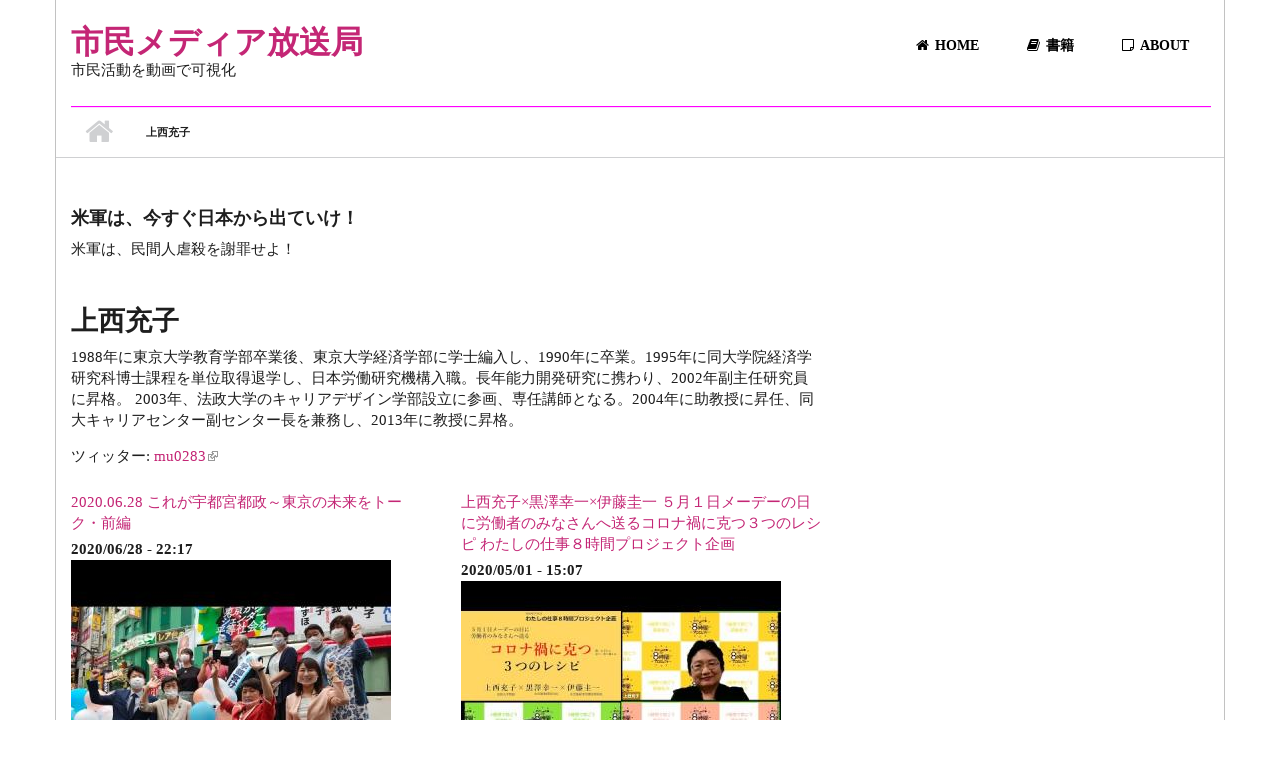

--- FILE ---
content_type: text/html; charset=utf-8
request_url: https://www.shiminmedia.com/person/684
body_size: 10519
content:
<!DOCTYPE html>
<html lang="ja" dir="ltr"
  xmlns:fb="http://ogp.me/ns/fb#"
  xmlns:content="http://purl.org/rss/1.0/modules/content/"
  xmlns:dc="http://purl.org/dc/terms/"
  xmlns:foaf="http://xmlns.com/foaf/0.1/"
  xmlns:og="http://ogp.me/ns#"
  xmlns:rdfs="http://www.w3.org/2000/01/rdf-schema#"
  xmlns:sioc="http://rdfs.org/sioc/ns#"
  xmlns:sioct="http://rdfs.org/sioc/types#"
  xmlns:skos="http://www.w3.org/2004/02/skos/core#"
  xmlns:xsd="http://www.w3.org/2001/XMLSchema#">

<head profile="http://www.w3.org/1999/xhtml/vocab">
  <meta http-equiv="Content-Type" content="text/html; charset=utf-8" />
<link rel="alternate" type="application/rss+xml" title="上西充子の動画" href="https://www.shiminmedia.com/taxonomy/term/684/all/feed" />
<meta name="MobileOptimized" content="width" />
<meta name="HandheldFriendly" content="true" />
<meta name="viewport" content="width=device-width, initial-scale=1" />
<link rel="shortcut icon" href="https://www.shiminmedia.com/sites/default/files/icon_0.png" type="image/png" />
<meta name="description" content="1988年に東京大学教育学部卒業後、東京大学経済学部に学士編入し、1990年に卒業。1995年に同大学院経済学研究科博士課程を単位取得退学し、日本労働研究機構入職。長年能力開発研究に携わり、2002年副主任研究員に昇格。 2003年、法政大学のキャリアデザイン学部設立に参画、専任講師となる。2004年に助教授に昇任、同大キャリアセンター副センター長を兼務し、2013年に教授に昇格。" />
<meta name="generator" content="Drupal 7 (https://www.drupal.org)" />
<link rel="canonical" href="https://www.shiminmedia.com/person/684" />
<link rel="shortlink" href="https://www.shiminmedia.com/taxonomy/term/684" />
<meta name="twitter:card" content="summary_large_image" />
<meta name="twitter:url" content="https://www.shiminmedia.com/person/684" />
<meta name="twitter:title" content="上西充子" />
<meta name="twitter:description" content="1988年に東京大学教育学部卒業後、東京大学経済学部に学士編入し、1990年に卒業。1995年に同大学院経済学研究科博士課程を単位取得退学し、日本労働研究機構入職。長年能力開発研究に携わり、2002年副主任研究員に昇格。 2003年、法政大学のキャリアデザイン学部設立に参画、専任講師となる。2004年に助教授に昇任、同大キャリアセンター副センター長を兼務し、2013年に教授に昇格。" />
  <title>上西充子 | 市民メディア放送局</title>
  <link type="text/css" rel="stylesheet" href="https://www.shiminmedia.com/sites/default/files/css/css_xE-rWrJf-fncB6ztZfd2huxqgxu4WO-qwma6Xer30m4.css" media="all" />
<link type="text/css" rel="stylesheet" href="https://www.shiminmedia.com/sites/default/files/css/css_7ijNC0GJ_n9hNuf0uBsVP9WKtU9465o5EwDTW__CNA0.css" media="all" />
<link type="text/css" rel="stylesheet" href="https://www.shiminmedia.com/sites/default/files/css/css_gQ0yjnYZ5wKUOQ2iYATE7Ip6Wjzstr4F4NLyznedXic.css" media="all" />
<link type="text/css" rel="stylesheet" href="//maxcdn.bootstrapcdn.com/font-awesome/4.2.0/css/font-awesome.min.css" media="all" />
<link type="text/css" rel="stylesheet" href="//maxcdn.bootstrapcdn.com/bootstrap/3.3.2/css/bootstrap.min.css" media="all" />
<link type="text/css" rel="stylesheet" href="https://www.shiminmedia.com/sites/default/files/css/css_9vS7KTziVXM6cOtv0jZFlm30ZZXGCzz9d4oZYdJnbf4.css" media="all" />
<link type="text/css" rel="stylesheet" href="https://www.shiminmedia.com/sites/default/files/css/css_N-wJ-l1kSYaIqrMScnlHexUV0bqC1uHO3Yy2VdL146s.css" media="all" />
<link type="text/css" rel="stylesheet" href="https://www.shiminmedia.com/sites/all/themes/startupgrowth_lite/style-pink.css?t6f4zp" media="all" />
<link type="text/css" rel="stylesheet" href="https://www.shiminmedia.com/sites/all/themes/startupgrowth_lite/fonts/lato-font.css?t6f4zp" media="all" />
<link type="text/css" rel="stylesheet" href="https://www.shiminmedia.com/sites/all/themes/startupgrowth_lite/fonts/exo-font.css?t6f4zp" media="all" />
<link type="text/css" rel="stylesheet" href="https://www.shiminmedia.com/sites/all/themes/startupgrowth_lite/fonts/sourcecodepro-font.css?t6f4zp" media="all" />
<link type="text/css" rel="stylesheet" href="https://www.shiminmedia.com/sites/all/themes/startupgrowth_lite/fonts/ptserif-blockquote-font.css?t6f4zp" media="all" />

<!--[if (IE 9)&(!IEMobile)]>
<link type="text/css" rel="stylesheet" href="https://www.shiminmedia.com/sites/all/themes/startupgrowth_lite/ie9.css?t6f4zp" media="all" />
<![endif]-->
<link type="text/css" rel="stylesheet" href="https://www.shiminmedia.com/sites/default/files/css/css_AbpHGcgLb-kRsJGnwFEktk7uzpZOCcBY74-YBdrKVGs.css" media="all" />

  <!-- HTML5 element support for IE6-8 -->
  <!--[if lt IE 9]>
    <script src="//html5shiv.googlecode.com/svn/trunk/html5.js"></script>
  <![endif]-->
  <script type="text/javascript" src="https://www.shiminmedia.com/sites/default/files/js/js_i9NufjfDOspjOmJjciXsp4UAk0UDk-hHgik712q8s30.js"></script>
<script type="text/javascript" src="https://www.shiminmedia.com/sites/default/files/js/js_NpQFy4NWHBHFtoJaFKk6AseR-P7p_c-mnqnAKAvjj5g.js"></script>
<script type="text/javascript" src="https://www.shiminmedia.com/sites/default/files/js/js_8uR7J2RWyobQPTGxwl4AATCnGmxL617d2KraHhyoXBE.js"></script>
<script type="text/javascript" src="https://www.shiminmedia.com/sites/default/files/js/js_uiu8asP84dPBQZM6pEdicHouUQ1xst3TVE8HlbU5oeY.js"></script>
<script type="text/javascript" src="//maxcdn.bootstrapcdn.com/bootstrap/3.3.2/js/bootstrap.min.js"></script>
<script type="text/javascript" src="https://www.shiminmedia.com/sites/all/themes/startupgrowth_lite/js/meanmenu/jquery.meanmenu.min.js?t6f4zp"></script>
<script type="text/javascript">
<!--//--><![CDATA[//><!--
jQuery(document).ready(function($) {

			$("#main-navigation .sf-menu, #main-navigation .content>ul.menu, #main-navigation ul.main-menu").wrap("<div class='meanmenu-wrapper'></div>");
			$("#main-navigation .meanmenu-wrapper").meanmenu({
				meanScreenWidth: "767",
				meanRemoveAttrs: true,
				meanMenuContainer: "#header-inside",
				meanMenuClose: ""
			});

		});
//--><!]]>
</script>
<script type="text/javascript">
<!--//--><![CDATA[//><!--
jQuery(document).ready(function($) {

			$(window).load(function() {
				$("#highlighted-bottom-transparent-bg").css("backgroundColor", "rgba(255,255,255,0.8)");
			});

		});
//--><!]]>
</script>
<script type="text/javascript" src="https://www.shiminmedia.com/sites/default/files/js/js_QY8nSvNGr8l2erNSTUrY9Hu99CEZ4Kvv2DfTKq1gYoI.js"></script>
<script type="text/javascript">
<!--//--><![CDATA[//><!--
jQuery.extend(Drupal.settings, {"basePath":"\/","pathPrefix":"","setHasJsCookie":0,"ajaxPageState":{"theme":"startupgrowth_lite","theme_token":"KsAZ_4BolVbsMIx_M4hL1MCI7OYCVTJdBQ2YHKl6URE","jquery_version":"1.12","jquery_version_token":"6naCOtT9-1jcn4n89BnX0KqOY6YN0kGoF1b-dyQUaxM","js":{"sites\/all\/modules\/views_infinite_scroll\/views-infinite-scroll.js":1,"sites\/all\/modules\/jquery_update\/replace\/jquery\/1.12\/jquery.min.js":1,"misc\/jquery-extend-3.4.0.js":1,"misc\/jquery-html-prefilter-3.5.0-backport.js":1,"misc\/jquery.once.js":1,"misc\/drupal.js":1,"sites\/all\/libraries\/fitvids\/jquery.fitvids.js":1,"sites\/all\/modules\/jquery_update\/js\/jquery_browser.js":1,"sites\/all\/modules\/jquery_update\/replace\/ui\/external\/jquery.cookie.js":1,"sites\/all\/modules\/jquery_update\/replace\/jquery.form\/4\/jquery.form.min.js":1,"misc\/ajax.js":1,"sites\/all\/modules\/jquery_update\/js\/jquery_update.js":1,"sites\/all\/modules\/analytics\/analytics.js":1,"sites\/all\/modules\/entityreference\/js\/entityreference.js":1,"sites\/all\/modules\/fitvids\/fitvids.js":1,"sites\/all\/modules\/ctools\/js\/jump-menu.js":1,"sites\/all\/modules\/toc_filter\/toc_filter.js":1,"public:\/\/languages\/ja_CO9aQ0iXjb3dBHOVmH9Exc2nxECCXoqeOsevToEzg_8.js":1,"sites\/all\/modules\/views\/js\/base.js":1,"misc\/progress.js":1,"sites\/all\/modules\/views\/js\/ajax_view.js":1,"sites\/all\/modules\/extlink\/js\/extlink.js":1,"\/\/maxcdn.bootstrapcdn.com\/bootstrap\/3.3.2\/js\/bootstrap.min.js":1,"sites\/all\/themes\/startupgrowth_lite\/js\/meanmenu\/jquery.meanmenu.min.js":1,"0":1,"1":1,"sites\/all\/themes\/startupgrowth_lite\/js\/jquery.browser.min.js":1},"css":{"modules\/system\/system.base.css":1,"modules\/system\/system.menus.css":1,"modules\/system\/system.messages.css":1,"modules\/system\/system.theme.css":1,"modules\/aggregator\/aggregator.css":1,"sites\/all\/modules\/calendar\/css\/calendar_multiday.css":1,"modules\/comment\/comment.css":1,"modules\/field\/theme\/field.css":1,"sites\/all\/modules\/fitvids\/fitvids.css":1,"modules\/node\/node.css":1,"modules\/search\/search.css":1,"sites\/all\/modules\/toc_filter\/toc_filter.css":1,"modules\/user\/user.css":1,"sites\/all\/modules\/extlink\/css\/extlink.css":1,"sites\/all\/modules\/views\/css\/views.css":1,"sites\/all\/modules\/ctools\/css\/ctools.css":1,"sites\/all\/libraries\/fontawesome\/css\/font-awesome.css":1,"\/\/maxcdn.bootstrapcdn.com\/font-awesome\/4.2.0\/css\/font-awesome.min.css":1,"\/\/maxcdn.bootstrapcdn.com\/bootstrap\/3.3.2\/css\/bootstrap.min.css":1,"sites\/all\/themes\/startupgrowth_lite\/js\/meanmenu\/meanmenu.css":1,"sites\/all\/themes\/startupgrowth_lite\/style.css":1,"sites\/all\/themes\/startupgrowth_lite\/style-pink.css":1,"sites\/all\/themes\/startupgrowth_lite\/fonts\/lato-font.css":1,"sites\/all\/themes\/startupgrowth_lite\/fonts\/exo-font.css":1,"sites\/all\/themes\/startupgrowth_lite\/fonts\/sourcecodepro-font.css":1,"sites\/all\/themes\/startupgrowth_lite\/fonts\/ptserif-blockquote-font.css":1,"sites\/all\/themes\/startupgrowth_lite\/ie9.css":1,"sites\/all\/themes\/startupgrowth_lite\/local.css":1}},"toc_filter_smooth_scroll_duration":"","views_infinite_scroll":{"img_path":"https:\/\/www.shiminmedia.com\/sites\/all\/modules\/views_infinite_scroll\/images\/ajax-loader.gif","scroll_threshold":200},"views":{"ajax_path":"\/views\/ajax","ajaxViews":{"views_dom_id:ad1e677771f1cd4bd5553bb1f25fadcc":{"view_name":"taxonomy_term","view_display_id":"page","view_args":"684","view_path":"taxonomy\/term\/684","view_base_path":"taxonomy\/term\/%","view_dom_id":"ad1e677771f1cd4bd5553bb1f25fadcc","pager_element":0}}},"urlIsAjaxTrusted":{"\/views\/ajax":true},"better_exposed_filters":{"views":{"taxonomy_term":{"displays":{"page":{"filters":[]}}},"term_description":{"displays":{"block":{"filters":[]}}},"reiwa_politicians_list":{"displays":{"block_3":{"filters":[]}}},"ai_idol":{"displays":{"block":{"filters":[]}}}}},"fitvids":{"custom_domains":["iframe[src^=\u0027https:\/\/twitcasting.tv\u0027]","iframe[src^=\u0027https:\/\/viewer.twitcasting.tv\/\u0027]","iframe[src^=\u0027https:\/\/www.facebook.com\/\u0027]"],"selectors":["body"],"simplifymarkup":1},"extlink":{"extTarget":"_blank","extClass":"ext","extLabel":"(link is external)","extImgClass":0,"extIconPlacement":"append","extSubdomains":1,"extExclude":"","extInclude":"","extCssExclude":"","extCssExplicit":"","extAlert":0,"extAlertText":"This link will take you to an external web site.","mailtoClass":"mailto","mailtoLabel":"(link sends e-mail)","extUseFontAwesome":false}});
//--><!]]>
</script>
<script data-ad-client="ca-pub-9690242905031839" async src="https://pagead2.googlesyndication.com/pagead/js/adsbygoogle.js"></script>
</head>
<body class="html not-front not-logged-in one-sidebar sidebar-second page-taxonomy page-taxonomy-term page-taxonomy-term- page-taxonomy-term-684 no-banner parallax-active sff-9 slff-9 hff-9 pff-7 form-style-1 boxed" >
  <div id="skip-link">
    <a href="#main-content" class="element-invisible element-focusable">メインコンテンツに移動</a>
  </div>
    <!-- #page-container -->
<div id="page-container">

    
    <!-- #header -->
    <header id="header"  role="banner" class="clearfix">
        <div class="container">

            <!-- #header-inside -->
            <div id="header-inside" class="clearfix">
                <div class="row">

                    <div class="col-md-4">
                        <!-- #header-inside-left -->
                        <div id="header-inside-left" class="clearfix">

                        
                                                <div id="site-name">
                        <a href="/" title="ホーム">市民メディア放送局</a>
                        </div>
                        
                                                <div id="site-slogan">
                        市民活動を動画で可視化                        </div>
                        
                          

                        </div>
                        <!-- EOF:#header-inside-left -->
                    </div>

                    <div class="col-md-8">
                        <!-- #header-inside-right -->
                        <div id="header-inside-right" class="clearfix">

                            
                            <!-- #main-navigation -->
                            <div id="main-navigation" class="clearfix ">
                                <nav role="navigation"> 
                                                                        <div id="main-menu">
                                    <h2 class="element-invisible">メインメニュー</h2><ul class="main-menu menu"><li class="menu-219 first"><a href="/" title=""><i class="fa fa-home" aria-hidden="true"></i>Home</a></li>
<li class="menu-543"><a href="/books" title="書籍"><i class="fa fa-book" aria-hidden="true"></i>書籍</a></li>
<li class="menu-548 last"><a href="/about"><i class="fa fa-sticky-note-o" aria-hidden="true"></i>About</a></li>
</ul>                                    </div>
                                                                    </nav>
                            </div>
                            <!-- EOF: #main-navigation -->

                        </div>
                        <!-- EOF:#header-inside-right -->                        
                    </div>

                </div>
            </div>
            <!-- EOF: #header-inside -->

        </div>
    </header>
    <!-- EOF: #header -->

    
    
     
        <!-- #page-intro -->
        <div id="page-intro" class="clearfix">
            <div id="page-intro-inside" class="clearfix internal-banner no-internal-banner-image">            
                <div class="container">
                    <div class="row">
                        <div class="col-md-12">
                            <!-- Breadcrumb -->
                            <div id="breadcrumb" class="clearfix">
                                <div id="breadcrumb-inside" class="clearfix">
                                <div><a href="/">ホーム</a> <span class="breadcrumb-separator"></span>上西充子</div>                                </div>
                            </div>
                            <!-- EOF:Breadcrumb -->
                        </div>
                    </div>
                </div>
            </div>
        </div>
        <!-- EOF: #page-intro -->    
        

    <!-- #page -->
    <div id="page" class="clearfix">

        <!-- #messages-console -->
                <!-- EOF: #messages-console -->

                <!-- #top-content -->
        <div id="top-content" class="clearfix">
            <div class="container">

                <!-- #top-content-inside -->
                <div id="top-content-inside" class="clearfix">
                    <div class="row">
                        <div class="col-md-12">
                          <div class="region region-top-content">
    <div id="block-block-16" class="block block-block clearfix">

    
  <div class="content">
    <h3>米軍は、今すぐ日本から出ていけ！</h3>
<p>米軍は、民間人虐殺を謝罪せよ！</p>
  </div>
</div>
  </div>
                        </div>
                    </div>
                </div>
                <!-- EOF:#top-content-inside -->

            </div>
        </div>
        <!-- EOF: #top-content -->
        
        
        <!-- #main-content -->
        <div id="main-content">
            <div class="container">

                <div class="row">

                    
                    <section class="col-md-8">

                        <!-- #main -->
                        <div id="main" class="clearfix">

                                                        <h1 class="title" id="page-title">上西充子</h1>                            
                            <!-- #tabs -->
                                                            <div class="tabs">
                                                                </div>
                                                        <!-- EOF: #tabs -->

                            
                            <!-- #action links -->
                                                        <!-- EOF: #action links -->

                             
                              <div class="region region-content">
    <div id="block-views-term-description-block" class="block block-views clearfix">

    
  <div class="content">
    <div class="view view-term-description view-id-term_description view-display-id-block view-dom-id-cca0388f2058ed2c96b073f289d425d5">
        
  
  
      <div class="view-content">
        <div class="views-row views-row-1 views-row-odd views-row-first views-row-last">
      
  <div class="views-field views-field-field-person-image">        <div class="field-content"></div>  </div>  
  <div class="views-field views-field-field-party-image">        <div class="field-content"></div>  </div>  
  <div>        <div><p>1988年に東京大学教育学部卒業後、東京大学経済学部に学士編入し、1990年に卒業。1995年に同大学院経済学研究科博士課程を単位取得退学し、日本労働研究機構入職。長年能力開発研究に携わり、2002年副主任研究員に昇格。 2003年、法政大学のキャリアデザイン学部設立に参画、専任講師となる。2004年に助教授に昇任、同大キャリアセンター副センター長を兼務し、2013年に教授に昇格。</p>
</div>  </div>  
  <div class="views-field views-field-nothing">        <span class="field-content"></span>  </div>  
  <span class="views-field views-field-field-twitter-link">    <span class="views-label views-label-field-twitter-link">ツィッター: </span>    <span class="field-content"><a href="https://twitter.com/mu0283">mu0283</a></span>  </span>  
  <div class="views-field views-field-nothing-1">        <span class="field-content"></span>  </div>  
  <div class="views-field views-field-nothing-2">        <span class="field-content"></span>  </div>  
  <div class="views-field views-field-nothing-3">        <span class="field-content"></span>  </div>  
  <div class="views-field views-field-nothing-4">        <span class="field-content"></span>  </div>  
  <div class="views-field views-field-nothing-5">        <span class="field-content"></span>  </div>  
  <div class="views-field views-field-field-tiktok-link">        <div class="field-content"></div>  </div>  
  <div class="views-field views-field-nothing-9">        <span class="field-content"></span>  </div>  
  <div class="views-field views-field-nothing-6">        <span class="field-content"></span>  </div>  
  <div class="views-field views-field-nothing-7">        <span class="field-content"></span>  </div>  
  <div class="views-field views-field-field-related-video">        <div class="field-content"></div>  </div>  
  <div class="views-field views-field-nothing-8">        <span class="field-content"></span>  </div>  </div>
    </div>
  
  
  
  
  
  
</div>  </div>
</div>
<div id="block-system-main" class="block block-system clearfix">

    
  <div class="content">
    <div class="view view-taxonomy-term view-id-taxonomy_term view-display-id-page view-dom-id-ad1e677771f1cd4bd5553bb1f25fadcc">
        
  
  
      <div class="view-content">
      

<div id="views-bootstrap-grid-1" class="views-bootstrap-grid-plugin-style">
  
          <div class="row">
                  <div class=" col-xs-12 col-sm-6 col-md-6 col-lg-6">
              
  <div class="views-field views-field-edit-node">        <span class="field-content"></span>  </div>  
  <div class="views-field views-field-title">        <span class="field-content"><a href="/video/103608">2020.06.28 これが宇都宮都政～東京の未来をトーク・前編</a></span>  </div>  
  <div class="views-field views-field-field-politicians-banner-images">        <div class="field-content"></div>  </div>  
  <div class="views-field views-field-field-event-banner">        <div class="field-content"></div>  </div>  
  <div class="views-field views-field-field-youtube-post-date">        <strong class="field-content"><span  property="dc:date" datatype="xsd:dateTime" content="2020-06-28T22:17:00+09:00" class="date-display-single">2020/06/28 - 22:17</span></strong>  </div>  
  <div class="views-field views-field-field-video-embed">        <div class="field-content"><a href="/video/103608"><img typeof="foaf:Image" src="https://www.shiminmedia.com/sites/default/files/styles/mobile/public/video_embed_field_thumbnails/youtube/UlpH2go_36o.jpg?itok=XxnxIs_R" alt="" /></a></div>  </div>  
  <div class="views-field views-field-nothing">        <span class="field-content"><br></span>  </div>          </div>

                                      <div class=" col-xs-12 col-sm-6 col-md-6 col-lg-6">
              
  <div class="views-field views-field-edit-node">        <span class="field-content"></span>  </div>  
  <div class="views-field views-field-title">        <span class="field-content"><a href="/video/86392">上西充子×黒澤幸一×伊藤圭一 ５月１日メーデーの日に労働者のみなさんへ送るコロナ禍に克つ３つのレシピ わたしの仕事８時間プロジェクト企画</a></span>  </div>  
  <div class="views-field views-field-field-politicians-banner-images">        <div class="field-content"></div>  </div>  
  <div class="views-field views-field-field-event-banner">        <div class="field-content"></div>  </div>  
  <div class="views-field views-field-field-youtube-post-date">        <strong class="field-content"><span  property="dc:date" datatype="xsd:dateTime" content="2020-05-01T15:07:00+09:00" class="date-display-single">2020/05/01 - 15:07</span></strong>  </div>  
  <div class="views-field views-field-field-video-embed">        <div class="field-content"><a href="/video/86392"><img typeof="foaf:Image" src="https://www.shiminmedia.com/sites/default/files/styles/mobile/public/video_embed_field_thumbnails/youtube/KX74ksmcKgE.jpg?itok=0mi45mPC" alt="" /></a></div>  </div>  
  <div class="views-field views-field-nothing">        <span class="field-content"><br></span>  </div>          </div>

                                  </div>
          <div class="row">
                  <div class=" col-xs-12 col-sm-6 col-md-6 col-lg-6">
              
  <div class="views-field views-field-edit-node">        <span class="field-content"></span>  </div>  
  <div class="views-field views-field-title">        <span class="field-content"><a href="/video/76756">国会をみよう 国会パブリックビューイングの試み 出版記念ライブトーク 上西充子（国会PV代表）・伊藤圭一（ゲスト解説）・横川圭希（映像制作・上映担当）・真壁隆（映像制作・上映担当）</a></span>  </div>  
  <div class="views-field views-field-field-politicians-banner-images">        <div class="field-content"></div>  </div>  
  <div class="views-field views-field-field-event-banner">        <div class="field-content"></div>  </div>  
  <div class="views-field views-field-field-youtube-post-date">        <strong class="field-content"><span  property="dc:date" datatype="xsd:dateTime" content="2020-03-30T17:19:00+09:00" class="date-display-single">2020/03/30 - 17:19</span></strong>  </div>  
  <div class="views-field views-field-field-video-embed">        <div class="field-content"><a href="/video/76756"><img typeof="foaf:Image" src="https://www.shiminmedia.com/sites/default/files/styles/mobile/public/video_embed_field_thumbnails/youtube/kwRlNk7rD1E.jpg?itok=ohP7C0rL" alt="" /></a></div>  </div>  
  <div class="views-field views-field-nothing">        <span class="field-content"><br></span>  </div>          </div>

                                      <div class=" col-xs-12 col-sm-6 col-md-6 col-lg-6">
              
  <div class="views-field views-field-edit-node">        <span class="field-content"></span>  </div>  
  <div class="views-field views-field-title">        <span class="field-content"><a href="/video/73967">国会パブリックビューイング ライブ中継（録画編集） 「総理記者会見」の現状に向き合う 対談：南彰（新聞労連委員長）・上西充子（国会パブリックビューイング代表）2020年3月5日</a></span>  </div>  
  <div class="views-field views-field-field-politicians-banner-images">        <div class="field-content"></div>  </div>  
  <div class="views-field views-field-field-event-banner">        <div class="field-content"></div>  </div>  
  <div class="views-field views-field-field-youtube-post-date">        <strong class="field-content"><span  property="dc:date" datatype="xsd:dateTime" content="2020-03-08T18:39:00+09:00" class="date-display-single">2020/03/08 - 18:39</span></strong>  </div>  
  <div class="views-field views-field-field-video-embed">        <div class="field-content"><a href="/video/73967"><img typeof="foaf:Image" src="https://www.shiminmedia.com/sites/default/files/styles/mobile/public/video_embed_field_thumbnails/youtube/h0CEkA0LMik.jpg?itok=mw1c4MMG" alt="" /></a></div>  </div>  
  <div class="views-field views-field-nothing">        <span class="field-content"><br></span>  </div>          </div>

                                  </div>
          <div class="row">
                  <div class=" col-xs-12 col-sm-6 col-md-6 col-lg-6">
              
  <div class="views-field views-field-edit-node">        <span class="field-content"></span>  </div>  
  <div class="views-field views-field-title">        <span class="field-content"><a href="/video/73958">働く人のための #新型コロナウイルス 対策 上西充子×伊藤圭一×黒澤幸一 2020春闘 緊急配信 2020年3月5日</a></span>  </div>  
  <div class="views-field views-field-field-politicians-banner-images">        <div class="field-content"></div>  </div>  
  <div class="views-field views-field-field-event-banner">        <div class="field-content"></div>  </div>  
  <div class="views-field views-field-field-youtube-post-date">        <strong class="field-content"><span  property="dc:date" datatype="xsd:dateTime" content="2020-03-08T14:41:00+09:00" class="date-display-single">2020/03/08 - 14:41</span></strong>  </div>  
  <div class="views-field views-field-field-video-embed">        <div class="field-content"><a href="/video/73958"><img typeof="foaf:Image" src="https://www.shiminmedia.com/sites/default/files/styles/mobile/public/video_embed_field_thumbnails/youtube/u3LezBypA0U.jpg?itok=3nv70y5Z" alt="" /></a></div>  </div>  
  <div class="views-field views-field-nothing">        <span class="field-content"><br></span>  </div>          </div>

                                      <div class=" col-xs-12 col-sm-6 col-md-6 col-lg-6">
              
  <div class="views-field views-field-edit-node">        <span class="field-content"></span>  </div>  
  <div class="views-field views-field-title">        <span class="field-content"><a href="/video/73334">働く人のための #新型コロナウイルス 対策 伊藤圭一×上西充子×黒澤幸一</a></span>  </div>  
  <div class="views-field views-field-field-politicians-banner-images">        <div class="field-content"></div>  </div>  
  <div class="views-field views-field-field-event-banner">        <div class="field-content"></div>  </div>  
  <div class="views-field views-field-field-youtube-post-date">        <strong class="field-content"><span  property="dc:date" datatype="xsd:dateTime" content="2020-03-02T21:22:00+09:00" class="date-display-single">2020/03/02 - 21:22</span></strong>  </div>  
  <div class="views-field views-field-field-video-embed">        <div class="field-content"><a href="/video/73334"><img typeof="foaf:Image" src="https://www.shiminmedia.com/sites/default/files/styles/mobile/public/video_embed_field_thumbnails/youtube/HqlGXRINJKM.jpg?itok=RigZBGpA" alt="" /></a></div>  </div>  
  <div class="views-field views-field-nothing">        <span class="field-content"><br></span>  </div>          </div>

                                  </div>
          <div class="row">
                  <div class=" col-xs-12 col-sm-6 col-md-6 col-lg-6">
              
  <div class="views-field views-field-edit-node">        <span class="field-content"></span>  </div>  
  <div class="views-field views-field-title">        <span class="field-content"><a href="/video/54313">前川喜平さん、望月衣塑子さん、上西充子さん、明石順平さん、竹信三恵子さん登壇 このままじゃ国民のくらしがヤバイ！行政は誰のもの？公務のあり方を問う院内シンポジウム 2019年6月24日</a></span>  </div>  
  <div class="views-field views-field-field-politicians-banner-images">        <div class="field-content"></div>  </div>  
  <div class="views-field views-field-field-event-banner">        <div class="field-content"></div>  </div>  
  <div class="views-field views-field-field-youtube-post-date">        <strong class="field-content"><span  property="dc:date" datatype="xsd:dateTime" content="2019-06-24T22:39:00+09:00" class="date-display-single">2019/06/24 - 22:39</span></strong>  </div>  
  <div class="views-field views-field-field-video-embed">        <div class="field-content"><a href="/video/54313"><img typeof="foaf:Image" src="https://www.shiminmedia.com/sites/default/files/styles/mobile/public/video_embed_field_thumbnails/youtube/iAVuvSnVvAk.jpg?itok=GHzgaOx2" alt="" /></a></div>  </div>  
  <div class="views-field views-field-nothing">        <span class="field-content"><br></span>  </div>          </div>

                                      <div class=" col-xs-12 col-sm-6 col-md-6 col-lg-6">
              
  <div class="views-field views-field-edit-node">        <span class="field-content"></span>  </div>  
  <div class="views-field views-field-title">        <span class="field-content"><a href="/video/54306">前川喜平さん、望月衣塑子さん、上西充子さん、明石順平さん、竹信三恵子さん登壇 このままじゃ国民のくらしがヤバイ！行政は誰のもの？公務のあり方を問う院内シンポジウム（前半）2019年6月24日</a></span>  </div>  
  <div class="views-field views-field-field-politicians-banner-images">        <div class="field-content"></div>  </div>  
  <div class="views-field views-field-field-event-banner">        <div class="field-content"></div>  </div>  
  <div class="views-field views-field-field-youtube-post-date">        <strong class="field-content"><span  property="dc:date" datatype="xsd:dateTime" content="2019-06-24T22:15:00+09:00" class="date-display-single">2019/06/24 - 22:15</span></strong>  </div>  
  <div class="views-field views-field-field-video-embed">        <div class="field-content"><a href="/video/54306"><img typeof="foaf:Image" src="https://www.shiminmedia.com/sites/default/files/styles/mobile/public/video_embed_field_thumbnails/youtube/Tcpg9QFSXrY.jpg?itok=F_18qeq8" alt="" /></a></div>  </div>  
  <div class="views-field views-field-nothing">        <span class="field-content"><br></span>  </div>          </div>

                                  </div>
          <div class="row">
                  <div class=" col-xs-12 col-sm-6 col-md-6 col-lg-6">
              
  <div class="views-field views-field-edit-node">        <span class="field-content"></span>  </div>  
  <div class="views-field views-field-title">        <span class="field-content"><a href="/video/54307">前川喜平さん、上西充子さん、明石順平さん、竹信三恵子さん登壇 このままじゃ国民のくらしがヤバイ！行政は誰のもの？公務のあり方を問う院内シンポジウム（後半）2019年6月24日</a></span>  </div>  
  <div class="views-field views-field-field-politicians-banner-images">        <div class="field-content"></div>  </div>  
  <div class="views-field views-field-field-event-banner">        <div class="field-content"></div>  </div>  
  <div class="views-field views-field-field-youtube-post-date">        <strong class="field-content"><span  property="dc:date" datatype="xsd:dateTime" content="2019-06-24T22:01:00+09:00" class="date-display-single">2019/06/24 - 22:01</span></strong>  </div>  
  <div class="views-field views-field-field-video-embed">        <div class="field-content"><a href="/video/54307"><img typeof="foaf:Image" src="https://www.shiminmedia.com/sites/default/files/styles/mobile/public/video_embed_field_thumbnails/youtube/4KHJAzUv3-o.jpg?itok=DR03NhKF" alt="" /></a></div>  </div>  
  <div class="views-field views-field-nothing">        <span class="field-content"><br></span>  </div>          </div>

                                      <div class=" col-xs-12 col-sm-6 col-md-6 col-lg-6">
              
  <div class="views-field views-field-edit-node">        <span class="field-content"></span>  </div>  
  <div class="views-field views-field-title">        <span class="field-content"><a href="/video/48711">「働き方改革」一括法と「ポスト真実」上西充子（法政大学キャリアデザイン学部教授）他 2018年12月3日</a></span>  </div>  
  <div class="views-field views-field-field-politicians-banner-images">        <div class="field-content"></div>  </div>  
  <div class="views-field views-field-field-event-banner">        <div class="field-content"></div>  </div>  
  <div class="views-field views-field-field-youtube-post-date">        <strong class="field-content"><span  property="dc:date" datatype="xsd:dateTime" content="2018-12-04T00:48:00+09:00" class="date-display-single">2018/12/04 - 00:48</span></strong>  </div>  
  <div class="views-field views-field-field-video-embed">        <div class="field-content"><a href="/video/48711"><img typeof="foaf:Image" src="https://www.shiminmedia.com/sites/default/files/styles/mobile/public/video_embed_field_thumbnails/youtube/-hneo9HXfvU.jpg?itok=XBuZAOsX" alt="" /></a></div>  </div>  
  <div class="views-field views-field-nothing">        <span class="field-content"><br></span>  </div>          </div>

                                  </div>
          <div class="row">
                  <div class=" col-xs-12 col-sm-6 col-md-6 col-lg-6">
              
  <div class="views-field views-field-edit-node">        <span class="field-content"></span>  </div>  
  <div class="views-field views-field-title">        <span class="field-content"><a href="/video/48704">ウソとごまかしの「安倍政治」総検証 2018年12月3日</a></span>  </div>  
  <div class="views-field views-field-field-politicians-banner-images">        <div class="field-content"></div>  </div>  
  <div class="views-field views-field-field-event-banner">        <div class="field-content"></div>  </div>  
  <div class="views-field views-field-field-youtube-post-date">        <strong class="field-content"><span  property="dc:date" datatype="xsd:dateTime" content="2018-12-03T23:13:00+09:00" class="date-display-single">2018/12/03 - 23:13</span></strong>  </div>  
  <div class="views-field views-field-field-video-embed">        <div class="field-content"><a href="/video/48704"><img typeof="foaf:Image" src="https://www.shiminmedia.com/sites/default/files/styles/mobile/public/video_embed_field_thumbnails/youtube/ZCT1No3y3wg.jpg?itok=RKfRep_S" alt="" /></a></div>  </div>  
  <div class="views-field views-field-nothing">        <span class="field-content"><br></span>  </div>          </div>

                                      <div class=" col-xs-12 col-sm-6 col-md-6 col-lg-6">
              
  <div class="views-field views-field-edit-node">        <span class="field-content"></span>  </div>  
  <div class="views-field views-field-title">        <span class="field-content"><a href="/video/48697">「第2話　働き方改革―ご飯論法編」完成記念試写会 #国会パブリックビューイング 2018年12月1日</a></span>  </div>  
  <div class="views-field views-field-field-politicians-banner-images">        <div class="field-content"></div>  </div>  
  <div class="views-field views-field-field-event-banner">        <div class="field-content"></div>  </div>  
  <div class="views-field views-field-field-youtube-post-date">        <strong class="field-content"><span  property="dc:date" datatype="xsd:dateTime" content="2018-12-03T15:50:00+09:00" class="date-display-single">2018/12/03 - 15:50</span></strong>  </div>  
  <div class="views-field views-field-field-video-embed">        <div class="field-content"><a href="/video/48697"><img typeof="foaf:Image" src="https://www.shiminmedia.com/sites/default/files/styles/mobile/public/video_embed_field_thumbnails/youtube/QEzineYc160.jpg?itok=7FJDbpPT" alt="" /></a></div>  </div>  
  <div class="views-field views-field-nothing">        <span class="field-content"><br></span>  </div>          </div>

                                  </div>
          <div class="row">
                  <div class=" col-xs-12 col-sm-6 col-md-6 col-lg-6">
              
  <div class="views-field views-field-edit-node">        <span class="field-content"></span>  </div>  
  <div class="views-field views-field-title">        <span class="field-content"><a href="/video/37634">#国会パブリックビューイング 第1回シンポジウム 「国会を、取り戻す。 －国会可視化が政治を変える－」2018年8月3日</a></span>  </div>  
  <div class="views-field views-field-field-politicians-banner-images">        <div class="field-content"></div>  </div>  
  <div class="views-field views-field-field-event-banner">        <div class="field-content"></div>  </div>  
  <div class="views-field views-field-field-youtube-post-date">        <strong class="field-content"><span  property="dc:date" datatype="xsd:dateTime" content="2018-08-04T09:00:00+09:00" class="date-display-single">2018/08/04 - 09:00</span></strong>  </div>  
  <div class="views-field views-field-field-video-embed">        <div class="field-content"><a href="/video/37634"><img typeof="foaf:Image" src="https://www.shiminmedia.com/sites/default/files/styles/mobile/public/video_embed_field_thumbnails/youtube/K9kBANz5tbY.jpg?itok=Tw4ezGVi" alt="" /></a></div>  </div>  
  <div class="views-field views-field-nothing">        <span class="field-content"><br></span>  </div>          </div>

                                      <div class=" col-xs-12 col-sm-6 col-md-6 col-lg-6">
              
  <div class="views-field views-field-edit-node">        <span class="field-content"></span>  </div>  
  <div class="views-field views-field-title">        <span class="field-content"><a href="/video/37618">上西充子氏×荻上チキ氏×逢坂誠二氏他《第１部》 国会パブリックビューイング 第1回シンポジウム「国会を、取り戻す。－国会可視化が政治を変える－」2018.8.3 @参議院議員会館 講堂</a></span>  </div>  
  <div class="views-field views-field-field-politicians-banner-images">        <div class="field-content"></div>  </div>  
  <div class="views-field views-field-field-event-banner">        <div class="field-content"></div>  </div>  
  <div class="views-field views-field-field-youtube-post-date">        <strong class="field-content"><span  property="dc:date" datatype="xsd:dateTime" content="2018-08-04T06:33:23+09:00" class="date-display-single">2018/08/04 - 06:33</span></strong>  </div>  
  <div class="views-field views-field-field-video-embed">        <div class="field-content"><a href="/video/37618"><img typeof="foaf:Image" src="https://www.shiminmedia.com/sites/default/files/styles/mobile/public/video_embed_field_thumbnails/youtube/JyqPdnsluyk.jpg?itok=Ha_sOyAn" alt="" /></a></div>  </div>  
  <div class="views-field views-field-nothing">        <span class="field-content"><br></span>  </div>          </div>

                                  </div>
    
  </div>
    </div>
  
      <ul class="pager pager--infinite-scroll ">
  <li class="pager__item">
    <a href="/person/684?page=1">更に多くの動画を見る....</a>  </li>
</ul>
  
  
  
  
  
</div>  </div>
</div>
<div id="block-block-14" class="block block-block clearfix">

    
  <div class="content">
    <script data-ad-client="ca-pub-9690242905031839" async src="https://pagead2.googlesyndication.com/pagead/js/adsbygoogle.js"></script>
<script async src="https://pagead2.googlesyndication.com/pagead/js/adsbygoogle.js"></script>
<!-- shiminmedia -->
<ins class="adsbygoogle"
     style="display:block"
     data-ad-client="ca-pub-9690242905031839"
     data-ad-slot="2733351611"
     data-ad-format="auto"
     data-full-width-responsive="true"></ins>
<script>
     (adsbygoogle = window.adsbygoogle || []).push({});
</script>  </div>
</div>
<div id="block-views-reiwa-politicians-list-block-3" class="block block-views clearfix">

    <h2 class="title">れいわ新選組 応援！</h2>
  
  <div class="content">
    <div class="view view-reiwa-politicians-list view-id-reiwa_politicians_list view-display-id-block_3 view-dom-id-0f6389a48b5ea442c129cc3341cc1fd6">
        
  
  
      <div class="view-content">
      
  <h3>選挙: <a href="/election/4558" typeof="skos:Concept" property="rdfs:label skos:prefLabel" datatype="">衆議院選挙2026</a></h3>

<div id="views-bootstrap-grid-2" class="views-bootstrap-grid-plugin-style">
  
          <div class="row">
                  <div class=" col-xs-12 col-sm-12 col-md-6 col-lg-6">
              
  <div class="views-field views-field-edit-node">        <span class="field-content"></span>  </div>  
  <span class="views-field views-field-field-cities">        <strong class="field-content"></strong>  </span>  
  <span class="views-field views-field-title">        <span class="field-content"><a href="/node/998563">野村パターソン和孝</a></span>  </span>  
  <div class="views-field views-field-field-politicians-banner-images">        <div class="field-content"><a href="/node/998563"><img typeof="foaf:Image" src="https://www.shiminmedia.com/sites/default/files/styles/large/public/field/profile/nomura_kazutaka2025.png?itok=j0J8jyDm" width="480" height="270" alt="野村パターソン和孝" title="野村パターソン和孝" /></a></div>  </div>  
  <div class="views-field views-field-field-prefecture">        <div class="field-content"><a href="/prefecture/500" typeof="skos:Concept" property="rdfs:label skos:prefLabel" datatype="">北海道</a></div>  </div>  
  <span class="views-field views-field-field-twitter-link">        <span class="field-content"><a href="https://twitter.com/1984npk">Xツィッター</a></span>  </span>  
  <span class="views-field views-field-field-tiktok-link">        <span class="field-content"><a href="https://www.tiktok.com/@1984npk">Tiktok</a></span>  </span>  
  <span class="views-field views-field-field-official-site">        <span class="field-content"><a href="https://hokkaidou.jp/">Website</a></span>  </span>  
  <div class="views-field views-field-nothing">        <span class="field-content"><br></span>  </div>          </div>

                                      <div class=" col-xs-12 col-sm-12 col-md-6 col-lg-6">
              
  <div class="views-field views-field-edit-node">        <span class="field-content"></span>  </div>  
  <span class="views-field views-field-field-cities">        <strong class="field-content"></strong>  </span>  
  <span class="views-field views-field-title">        <span class="field-content"><a href="/node/1050787">沖園リエ</a></span>  </span>  
  <div class="views-field views-field-field-politicians-banner-images">        <div class="field-content"><a href="/node/1050787"><img typeof="foaf:Image" src="https://www.shiminmedia.com/sites/default/files/styles/large/public/field/profile/okizono-rie-reiwa-profile1.png?itok=fzsB7xG4" width="480" height="270" alt="沖園リエ" title="沖園リエ" /></a></div>  </div>  
  <div class="views-field views-field-field-prefecture">        <div class="field-content"><a href="/prefecture/463" typeof="skos:Concept" property="rdfs:label skos:prefLabel" datatype="">福岡県</a></div>  </div>  
  <span class="views-field views-field-field-twitter-link">        <span class="field-content"><a href="https://x.com/rieokizono">Xツィッター</a></span>  </span>  
  <span class="views-field views-field-field-tiktok-link">        <span class="field-content"></span>  </span>  
  <span class="views-field views-field-field-official-site">        <span class="field-content"><a href="https://www.okizono.com">Website</a></span>  </span>  
  <div class="views-field views-field-nothing">        <span class="field-content"><br></span>  </div>          </div>

                                                              <div class="clearfix visible-md-block"></div>
                                                        <div class="clearfix visible-lg-block"></div>
                                                      <div class=" col-xs-12 col-sm-12 col-md-6 col-lg-6">
              
  <div class="views-field views-field-edit-node">        <span class="field-content"></span>  </div>  
  <span class="views-field views-field-field-cities">        <strong class="field-content"></strong>  </span>  
  <span class="views-field views-field-title">        <span class="field-content"><a href="/node/1057086">山本ジョージ</a></span>  </span>  
  <div class="views-field views-field-field-politicians-banner-images">        <div class="field-content"><a href="/node/1057086"><img typeof="foaf:Image" src="https://www.shiminmedia.com/sites/default/files/styles/large/public/field/profile/gthuzbjakaeclzk.jpg?itok=evS2Qxj_" width="480" height="270" alt="山本ジョージ" title="山本ジョージ" /></a></div>  </div>  
  <div class="views-field views-field-field-prefecture">        <div class="field-content"><a href="/prefecture/454" typeof="skos:Concept" property="rdfs:label skos:prefLabel" datatype="">東京都</a></div>  </div>  
  <span class="views-field views-field-field-twitter-link">        <span class="field-content"></span>  </span>  
  <span class="views-field views-field-field-tiktok-link">        <span class="field-content"></span>  </span>  
  <span class="views-field views-field-field-official-site">        <span class="field-content"></span>  </span>  
  <div class="views-field views-field-nothing">        <span class="field-content"><br></span>  </div>          </div>

                                                                                                                <div class=" col-xs-12 col-sm-12 col-md-6 col-lg-6">
              
  <div class="views-field views-field-edit-node">        <span class="field-content"></span>  </div>  
  <span class="views-field views-field-field-cities">        <strong class="field-content"></strong>  </span>  
  <span class="views-field views-field-title">        <span class="field-content"><a href="/node/1057933">はんどう大樹</a></span>  </span>  
  <div class="views-field views-field-field-politicians-banner-images">        <div class="field-content"><a href="/node/1057933"><img typeof="foaf:Image" src="https://www.shiminmedia.com/sites/default/files/styles/large/public/field/profile/gtiobspaqaapr9r.jpg?itok=bWeEgRcD" width="480" height="270" alt="はんどう大樹" title="はんどう大樹" /></a></div>  </div>  
  <div class="views-field views-field-field-prefecture">        <div class="field-content"></div>  </div>  
  <span class="views-field views-field-field-twitter-link">        <span class="field-content"><a href="https://x.com/handotaiki">Xツィッター</a></span>  </span>  
  <span class="views-field views-field-field-tiktok-link">        <span class="field-content"></span>  </span>  
  <span class="views-field views-field-field-official-site">        <span class="field-content"></span>  </span>  
  <div class="views-field views-field-nothing">        <span class="field-content"><br></span>  </div>          </div>

                                                              <div class="clearfix visible-md-block"></div>
                                                        <div class="clearfix visible-lg-block"></div>
                                                      <div class=" col-xs-12 col-sm-12 col-md-6 col-lg-6">
              
  <div class="views-field views-field-edit-node">        <span class="field-content"></span>  </div>  
  <span class="views-field views-field-field-cities">        <strong class="field-content"></strong>  </span>  
  <span class="views-field views-field-title">        <span class="field-content"><a href="/node/1063924">岡本麻弥</a></span>  </span>  
  <div class="views-field views-field-field-politicians-banner-images">        <div class="field-content"><a href="/node/1063924"><img typeof="foaf:Image" src="https://www.shiminmedia.com/sites/default/files/styles/large/public/field/profile/okamoto-maya-profile1.jpg?itok=wBXQwHdi" width="480" height="270" alt="岡本麻弥" title="岡本 麻弥" /></a></div>  </div>  
  <div class="views-field views-field-field-prefecture">        <div class="field-content"></div>  </div>  
  <span class="views-field views-field-field-twitter-link">        <span class="field-content"><a href="https://x.com/MayaOkamot69475">Xツィッター</a></span>  </span>  
  <span class="views-field views-field-field-tiktok-link">        <span class="field-content"></span>  </span>  
  <span class="views-field views-field-field-official-site">        <span class="field-content"><a href="http://maya-okamoto.com">Website</a></span>  </span>  
  <div class="views-field views-field-nothing">        <span class="field-content"><br></span>  </div>          </div>

                                                                                                                <div class=" col-xs-12 col-sm-12 col-md-6 col-lg-6">
              
  <div class="views-field views-field-edit-node">        <span class="field-content"></span>  </div>  
  <span class="views-field views-field-field-cities">        <strong class="field-content"></strong>  </span>  
  <span class="views-field views-field-title">        <span class="field-content"><a href="/node/183477">つじ恵</a></span>  </span>  
  <div class="views-field views-field-field-politicians-banner-images">        <div class="field-content"><a href="/node/183477"><img typeof="foaf:Image" src="https://www.shiminmedia.com/sites/default/files/styles/large/public/field/profile/tsuji-megumu2025.png?itok=eWEXSPtO" width="480" height="270" alt="つじ恵 2025" title="つじ恵 2025" /></a></div>  </div>  
  <div class="views-field views-field-field-prefecture">        <div class="field-content"><a href="/prefecture/537" typeof="skos:Concept" property="rdfs:label skos:prefLabel" datatype="">愛知県</a></div>  </div>  
  <span class="views-field views-field-field-twitter-link">        <span class="field-content"><a href="https://twitter.com/ganbarutsuji">Xツィッター</a></span>  </span>  
  <span class="views-field views-field-field-tiktok-link">        <span class="field-content"><a href="https://www.tiktok.com/@tsuji.megumu">Tiktok</a></span>  </span>  
  <span class="views-field views-field-field-official-site">        <span class="field-content"><a href="https://tsujimegumu.com">Website</a></span>  </span>  
  <div class="views-field views-field-nothing">        <span class="field-content"><br></span>  </div>          </div>

                                                              <div class="clearfix visible-md-block"></div>
                                                        <div class="clearfix visible-lg-block"></div>
                                                      <div class=" col-xs-12 col-sm-12 col-md-6 col-lg-6">
              
  <div class="views-field views-field-edit-node">        <span class="field-content"></span>  </div>  
  <span class="views-field views-field-field-cities">        <strong class="field-content">京都市</strong>  </span>  
  <span class="views-field views-field-title">        <span class="field-content"><a href="/node/243883">長谷川ういこ</a></span>  </span>  
  <div class="views-field views-field-field-politicians-banner-images">        <div class="field-content"><a href="/node/243883"><img typeof="foaf:Image" src="https://www.shiminmedia.com/sites/default/files/styles/large/public/field/profile/hasegawa-uiko.jpg?itok=eZGzHLyh" width="480" height="270" alt="長谷川ういこ" title="長谷川ういこ" /></a></div>  </div>  
  <div class="views-field views-field-field-prefecture">        <div class="field-content"><a href="/prefecture/575" typeof="skos:Concept" property="rdfs:label skos:prefLabel" datatype="">京都府</a></div>  </div>  
  <span class="views-field views-field-field-twitter-link">        <span class="field-content"><a href="https://twitter.com/uikohasegawa">Xツィッター</a></span>  </span>  
  <span class="views-field views-field-field-tiktok-link">        <span class="field-content"><a href="https://www.tiktok.com/@haui7844fg0">Tiktok</a></span>  </span>  
  <span class="views-field views-field-field-official-site">        <span class="field-content"><a href="https://uikohasegawa.com">Website</a></span>  </span>  
  <div class="views-field views-field-nothing">        <span class="field-content"><br></span>  </div>          </div>

                                                                                                                <div class=" col-xs-12 col-sm-12 col-md-6 col-lg-6">
              
  <div class="views-field views-field-edit-node">        <span class="field-content"></span>  </div>  
  <span class="views-field views-field-field-cities">        <strong class="field-content"></strong>  </span>  
  <span class="views-field views-field-title">        <span class="field-content"><a href="/node/557624">三好りょう</a></span>  </span>  
  <div class="views-field views-field-field-politicians-banner-images">        <div class="field-content"><a href="/node/557624"><img typeof="foaf:Image" src="https://www.shiminmedia.com/sites/default/files/styles/large/public/field/profile/miyoshi-ryo-profile1.jpg?itok=R1H2ek58" width="480" height="270" alt="三好りょう" title="三好りょう" /></a></div>  </div>  
  <div class="views-field views-field-field-prefecture">        <div class="field-content"><a href="/prefecture/457" typeof="skos:Concept" property="rdfs:label skos:prefLabel" datatype="">神奈川県</a></div>  </div>  
  <span class="views-field views-field-field-twitter-link">        <span class="field-content"><a href="https://twitter.com/MiyoshiMuscle">Xツィッター</a></span>  </span>  
  <span class="views-field views-field-field-tiktok-link">        <span class="field-content"><a href="https://www.tiktok.com/@ryo_miyoshi_">Tiktok</a></span>  </span>  
  <span class="views-field views-field-field-official-site">        <span class="field-content"><a href="https://www.miyoshiryo.com">Website</a></span>  </span>  
  <div class="views-field views-field-nothing">        <span class="field-content"><br></span>  </div>          </div>

                                                              <div class="clearfix visible-md-block"></div>
                                                        <div class="clearfix visible-lg-block"></div>
                                                      <div class=" col-xs-12 col-sm-12 col-md-6 col-lg-6">
              
  <div class="views-field views-field-edit-node">        <span class="field-content"></span>  </div>  
  <span class="views-field views-field-field-cities">        <strong class="field-content">京都市</strong>  </span>  
  <span class="views-field views-field-title">        <span class="field-content"><a href="/saigo-minako">西郷みなこ</a></span>  </span>  
  <div class="views-field views-field-field-politicians-banner-images">        <div class="field-content"><a href="/saigo-minako"><img typeof="foaf:Image" src="https://www.shiminmedia.com/sites/default/files/styles/large/public/field/profile/minako_saigo_2025.png?itok=soSxZHy9" width="480" height="270" alt="西郷みなこ" title="西郷みなこ" /></a></div>  </div>  
  <div class="views-field views-field-field-prefecture">        <div class="field-content"><a href="/prefecture/575" typeof="skos:Concept" property="rdfs:label skos:prefLabel" datatype="">京都府</a></div>  </div>  
  <span class="views-field views-field-field-twitter-link">        <span class="field-content"><a href="https://x.com/minako_saigo">Xツィッター</a></span>  </span>  
  <span class="views-field views-field-field-tiktok-link">        <span class="field-content"><a href="https://www.tiktok.com/@minakosaigo">Tiktok</a></span>  </span>  
  <span class="views-field views-field-field-official-site">        <span class="field-content"><a href="http://saigominako.com">Website</a></span>  </span>  
  <div class="views-field views-field-nothing">        <span class="field-content"><br></span>  </div>          </div>

                                                                                                            </div>
    
  </div>
    </div>
  
  
  
      
<div class="more-link">
  <a href="/reiwa-politicians">
    れいわ議員一覧へ......  </a>
</div>
  
  
  
</div>  </div>
</div>
<div id="block-block-15" class="block block-block clearfix">

    
  <div class="content">
    <script async src="https://pagead2.googlesyndication.com/pagead/js/adsbygoogle.js"></script>
<ins class="adsbygoogle"
     style="display:block"
     data-ad-format="autorelaxed"
     data-ad-client="ca-pub-9690242905031839"
     data-ad-slot="3014340024"></ins>
<script>
     (adsbygoogle = window.adsbygoogle || []).push({});
</script>  </div>
</div>
<div id="block-block-12" class="block block-block clearfix">

    
  <div class="content">
    <script data-ad-client="ca-pub-9690242905031839" async src="https://pagead2.googlesyndication.com/pagead/js/adsbygoogle.js"></script>
<script async src="https://pagead2.googlesyndication.com/pagead/js/adsbygoogle.js"></script>
<!-- shiminmedia -->
<ins class="adsbygoogle"
     style="display:block"
     data-ad-client="ca-pub-9690242905031839"
     data-ad-slot="2733351611"
     data-ad-format="auto"
     data-full-width-responsive="true"></ins>
<script>
     (adsbygoogle = window.adsbygoogle || []).push({});
</script>  </div>
</div>
<div id="block-views-ai-idol-block" class="block block-views clearfix">

    <h2 class="title">AI アイドル ZEI ZERO Project</h2>
  
  <div class="content">
    <div class="view view-ai-idol view-id-ai_idol view-display-id-block view-dom-id-768fd8d5cd311f71424581fb1554699d">
        
  
  
      <div class="view-content">
      

<div id="views-bootstrap-grid-3" class="views-bootstrap-grid-plugin-style">
  
          <div class="row">
                  <div class=" col-xs-12 col-sm-6 col-md-6 col-lg-6">
              
  <div class="views-field views-field-title">        <span class="field-content"><a href="/video/1146783">ガソリン減税☆ラブ ～夢見るフルタンク～ AIアイドル ZEI ZERO Project</a></span>  </div>  
  <div class="views-field views-field-field-video-embed">        <div class="field-content">
<div class="embedded-video">
  <div class="player">
    <iframe class="" width="640" height="360" src="//www.youtube.com/embed/ANsO08RwQHU?width%3D640%26amp%3Bheight%3D360%26amp%3Bautoplay%3D0%26amp%3Bvq%3Dlarge%26amp%3Brel%3D0%26amp%3Bcontrols%3D1%26amp%3Bautohide%3D2%26amp%3Bshowinfo%3D1%26amp%3Bmodestbranding%3D0%26amp%3Btheme%3Ddark%26amp%3Biv_load_policy%3D1%26amp%3Bwmode%3Dopaque" frameborder="0" allowfullscreen></iframe>  </div>
</div>
</div>  </div>  
  <div class="views-field views-field-edit-node">        <span class="field-content"></span>  </div>          </div>

                                      <div class=" col-xs-12 col-sm-6 col-md-6 col-lg-6">
              
  <div class="views-field views-field-title">        <span class="field-content"><a href="/video/1141897">AIアイドル ZEI ZERO Project 未来の光 ～原発はいらない～</a></span>  </div>  
  <div class="views-field views-field-field-video-embed">        <div class="field-content">
<div class="embedded-video">
  <div class="player">
    <iframe class="" width="640" height="360" src="//www.youtube.com/embed/ZincIolYHVk?width%3D640%26amp%3Bheight%3D360%26amp%3Bautoplay%3D0%26amp%3Bvq%3Dlarge%26amp%3Brel%3D0%26amp%3Bcontrols%3D1%26amp%3Bautohide%3D2%26amp%3Bshowinfo%3D1%26amp%3Bmodestbranding%3D0%26amp%3Btheme%3Ddark%26amp%3Biv_load_policy%3D1%26amp%3Bwmode%3Dopaque" frameborder="0" allowfullscreen></iframe>  </div>
</div>
</div>  </div>  
  <div class="views-field views-field-edit-node">        <span class="field-content"></span>  </div>          </div>

                                                              <div class="clearfix visible-sm-block"></div>
                                                        <div class="clearfix visible-md-block"></div>
                                                        <div class="clearfix visible-lg-block"></div>
                                                  </div>
    
  </div>
    </div>
  
  
  
  
  
  
</div>  </div>
</div>
  </div>
                            <a href="https://www.shiminmedia.com/taxonomy/term/684/all/feed" class="feed-icon" title="上西充子の動画 を購読"><img typeof="foaf:Image" src="https://www.shiminmedia.com/misc/feed.png" width="16" height="16" alt="上西充子の動画 を購読" /></a>                            
                        </div>
                        <!-- EOF:#main -->

                    </section>

                                        <aside class="col-md-4 fix-sidebar-second">
                        <!--#sidebar-->
                        <section id="sidebar-second" class="sidebar clearfix">
                          <div class="region region-sidebar-second">
    <div id="block-block-13" class="block block-block clearfix">

    
  <div class="content">
    <script data-ad-client="ca-pub-9690242905031839" async src="https://pagead2.googlesyndication.com/pagead/js/adsbygoogle.js"></script>
<script async src="https://pagead2.googlesyndication.com/pagead/js/adsbygoogle.js"></script>
<!-- shiminmedia -->
<ins class="adsbygoogle"
     style="display:block"
     data-ad-client="ca-pub-9690242905031839"
     data-ad-slot="2733351611"
     data-ad-format="auto"
     data-full-width-responsive="true"></ins>
<script>
     (adsbygoogle = window.adsbygoogle || []).push({});
</script>  </div>
</div>
  </div>
                        </section>
                        <!--EOF:#sidebar-->
                    </aside>
                    
                </div>

            </div>
        </div>
        <!-- EOF:#main-content -->

    </div>
    <!-- EOF: #page -->

    
        <!-- #bottom-content -->
    <div id="bottom-content" class="clearfix">
        <div class="container">

            <!-- #bottom-content-inside -->
            <div id="bottom-content-inside" class="clearfix">
                <div class="row">
                    <div class="col-md-12">
                      <div class="region region-bottom-content">
    <div id="block-block-9" class="block block-block clearfix">

    
  <div class="content">
    <hr />
<p><a href="https://www.facebook.com/shiminmedia/" target="_blank">フェイスブック</a> | <a href="https://www.tiktok.com/@shiminmedia?lang=ja-JP" target="_blank">Tiktok</a> | <a href="https://www.instagram.com/shiminmedia/">インスタ</a> | <a href="https://shiminmedia.com/rss.xml">RSS Feeds</a> <img src="https://shiminmedia.com/misc/feed.png" /><br />
	info★shiminmedia.com<br />
	 </p>
  </div>
</div>
<div id="block-block-3" class="block block-block clearfix">

    
  <div class="content">
    <!--<p style="margin-top:15px;"><img alt="" src="http://shiminmedia.com/sites/default/files/social/mail.jpg"><br>
	<a href="https://www.youtube.com/channel/UC3tR9VdpFYF6F5bT9c6rBtQ"><img alt="" src="http://shiminmedia.com/sites/default/files/social/youtube.jpg"></a><a href="https://www.facebook.com/shiminmedia"><img alt="" src="http://shiminmedia.com/sites/default/files/social/facebook.jpg"></a><a href="https://twitter.com/info_9"><img alt="" src="http://shiminmedia.com/sites/default/files/social/twitter.jpg"></a><!--<a href="https://www.instagram.com/shiminmedia/"><img alt="" src="http://shiminmedia.com/sites/default/files/social/instagram.jpg" /></a>-->
<p><font color="white"><a href="/about">市民メディア放送局の概要</a> </font>Since 2015.09.19 ～<br />
	<a href="https://shiminmedia.com/article/54237">市民メディアとしての市民取材のお願い</a><br />
	・<a href="https://shiminmedia.com/Sawada_Hiroki">編集長 沢田弘樹</a></p>
  </div>
</div>
  </div>
                    </div>
                </div>
            </div>
            <!-- EOF:#bottom-content-inside -->

        </div>
    </div>
    <!-- EOF: #bottom-content -->
    
        

    
        
</div>
<!-- EOF:#page-container -->  <script type="text/javascript" src="https://www.shiminmedia.com/sites/default/files/js/js_eeWNS3OLrTqBCG0mg_lgNmwdhJYlGRJ6C54yxLxmnWM.js"></script>
</body>
</html>


--- FILE ---
content_type: text/html; charset=utf-8
request_url: https://www.google.com/recaptcha/api2/aframe
body_size: 269
content:
<!DOCTYPE HTML><html><head><meta http-equiv="content-type" content="text/html; charset=UTF-8"></head><body><script nonce="qbU3G7YPlh_hGGRZAZTbKA">/** Anti-fraud and anti-abuse applications only. See google.com/recaptcha */ try{var clients={'sodar':'https://pagead2.googlesyndication.com/pagead/sodar?'};window.addEventListener("message",function(a){try{if(a.source===window.parent){var b=JSON.parse(a.data);var c=clients[b['id']];if(c){var d=document.createElement('img');d.src=c+b['params']+'&rc='+(localStorage.getItem("rc::a")?sessionStorage.getItem("rc::b"):"");window.document.body.appendChild(d);sessionStorage.setItem("rc::e",parseInt(sessionStorage.getItem("rc::e")||0)+1);localStorage.setItem("rc::h",'1769339159830');}}}catch(b){}});window.parent.postMessage("_grecaptcha_ready", "*");}catch(b){}</script></body></html>

--- FILE ---
content_type: text/css
request_url: https://www.shiminmedia.com/sites/all/themes/startupgrowth_lite/style-pink.css?t6f4zp
body_size: 1708
content:
a, ul.menu li.collapsed > a:before, ul.menu li.collapsed > a:hover:before, ul.menu li.expanded > a:hover:before, ul.pager li.pager-current, 
.item-list ul li.pager-current.last, .views-field-title a, .footer-area ul.social-media-info li a, ul.social-media-info li a:hover i, 
.view-showcases .view-content .more-link a, .comment-counter, .comment ul.links li a, #site-name a, .item-list ul.quicktabs-tabs > li.active > a,
.item-list ul.quicktabs-tabs > li.active > a:hover, .nav-tabs > li.active > a, .nav-tabs > li.active > a:hover { color: #c42675; }

#main-navigation .sf-menu>li.active-trail>a, #main-navigation ul.main-menu.menu>li.active-trail>a { color: #c42675; border-bottom:2px solid #c42675; }

#footer, #main-navigation .sf-menu ul li a:hover, #main-navigation .sf-menu ul li.sfHover>a,
.view-promoted-items .icon, .team-member ul.social-bookmarks li a:hover, ul.links li a, a.more, input[type="submit"], 
input[type="reset"], input[type="button"], .checkout-buttons .checkout-cancel, .checkout-buttons .checkout-back, .view-showcases .more-link a,
.call-to-action a.more, .call-to-action a.more:hover, .nav-pills > li.active > a, .nav-pills > li.active > a:hover, 
.nav-pills > li.active > a:focus, .tp-bannertimer, ul.menu li a:hover, table th, .view-showcases .info span, .view-showcases .info a, .poll .bar .foreground
{ background-color: #c42675; }

.tp-bullets.simplebullets.round .bullet { background-color: rgba(196,38,117,0.55); }

@media (min-width: 992px) { 
	.tparrows.default, .tp-bullets.simplebullets.round .bullet { background-color: rgba(196,38,117,0.35); }
	.tparrows.default:hover, .tp-bullets.simplebullets.round .bullet:hover, .tp-bullets.simplebullets.round .bullet.selected { background-color: rgba(196,38,117,0.55); }
}

@media (max-width: 1199px) { 
	.tparrows.default:before { color: rgba(196,38,117,0.55); }
	.tparrows.default:hover:before { color: #ec3a93; }
	.tp-bullets.simplebullets.round .bullet:hover, .tp-bullets.simplebullets.round .bullet.selected { background-color: #ec3a93; }
}

.team-member ul.social-bookmarks li a:hover { border-color: #c42675; }

ul.pager li.pager-current, .item-list ul li.pager-current.last { border-bottom: 1px solid #c42675; }

.comment ul.links li a:hover, a:hover, a:focus, blockquote:after, h1 a:hover, h2 a:hover, h3 a:hover, h4 a:hover, h5 a:hover, h6 a:hover,
ul.pager li > a:hover, #breadcrumb a:hover, .post-submitted-info i, ul.social-bookmarks li a, ul.brands li a, .view-showcases .view-content .more-link a:hover, 
#top-content .views-field-title a:hover, .views-field-title a:hover, .view-testimonials .views-field-body p:after,
.node-type-mt-testimonial .field-name-body p:after, .panel-title a, .mean-container a.meanmenu-reveal.meanclose:after { color: #ec3a93; }

#main-navigation ul.menu li a:hover, #main-navigation ul.main-menu.menu>li.active-trail>a:hover, 
#main-navigation .sf-menu>li.sfHover>a { color: #ec3a93; border-bottom:2px solid #ec3a93; }

.footer-area ul.menu li a:hover, .block-search .form-text, #search-area:hover .form-text, #search-area .form-text:focus, .view-promoted-items .icon:hover,
.view-popular-tags .views-row a, ul.social-bookmarks li a:hover, ul.brands li a:hover, ul.links li a:hover, a.more:hover, input[type="submit"]:hover, 
input[type="reset"]:hover, input[type="button"]:hover, .view-showcases .more-link a:hover, .checkout-buttons .checkout-cancel:hover, 
.checkout-buttons .checkout-back:hover, .latest-item:hover, .item-list ul.quicktabs-tabs > li > a:hover, .nav-tabs > li > a:hover,
.panel-heading:hover, .field-type-taxonomy-term-reference .field-item a:hover, .footer-area ul.social-bookmarks li a:hover, .footer-area ul.brands li a:hover,
.subfooter-area ul.social-bookmarks li a:hover, .subfooter-area ul.brands li a:hover, .mean-container .mean-nav ul li a:hover,
.mean-container .mean-nav ul li a.mean-expand:hover { background-color: #ec3a93; }

ul.social-bookmarks li a, ul.brands li a, ul.social-bookmarks li a:hover, ul.brands li a:hover, .footer-area table td { border: 1px solid #ec3a93; }

ul.pager li > a:hover, .footer-area .item-list ul.quicktabs-tabs, .footer-area .block-quicktabs .block, .footer-area .nav-tabs { border-bottom: 1px solid #ec3a93; }

.item-list ul.quicktabs-tabs > li > a:hover, .nav-tabs > li > a:hover, .footer-area ul.social-bookmarks li a:hover, .footer-area ul.brands li a:hover,
.subfooter-area ul.social-bookmarks li a:hover, .subfooter-area ul.brands li a:hover { border-color: #ec3a93; }

.footer-area .item-list ul.quicktabs-tabs > li.active > a, .footer-area .nav-tabs > li.active > a { border-color: #ec3a93 #ec3a93 #c42675 #ec3a93!important; }

.overlay { 
background: rgba(236,58,147,0.75);
background: -moz-linear-gradient(top,  rgba(236,58,147,0.75) 0%, rgba(196,38,117,0.75) 100%); /* FF3.6+ */
background: -webkit-gradient(linear, left top, left bottom, color-stop(0%,rgba(236,58,147,0.75)), color-stop(100%,rgba(196,38,117,0.75))); /* Chrome,Safari4+ */
background: -webkit-linear-gradient(top,  rgba(236,58,147,0.75) 0%,rgba(196,38,117,0.75) 100%); /* Chrome10+,Safari5.1+ */
background: -o-linear-gradient(top,  rgba(236,58,147,0.75) 0%,rgba(196,38,117,0.75) 100%); /* Opera 11.10+ */
background: -ms-linear-gradient(top,  rgba(236,58,147,0.75) 0%,rgba(196,38,117,0.75) 100%); /* IE10+ */
background: linear-gradient(to bottom,  rgba(236,58,147,0.75) 0%,rgba(196,38,117,0.75) 100%); /* W3C */	
}

.caption-link a { 
background: #ec3a93; /* Old browsers */
background: -moz-linear-gradient(top, #ec3a93 0%, #c42675 100%); /* FF3.6+ */
background: -webkit-gradient(linear, left top, left bottom, color-stop(0%,#ec3a93), color-stop(100%,#c42675)); /* Chrome,Safari4+ */
background: -webkit-linear-gradient(top, #ec3a93 0%,#c42675 100%); /* Chrome10+,Safari5.1+ */
background: -o-linear-gradient(top, #ec3a93 0%,#c42675 100%); /* Opera 11.10+ */
background: -ms-linear-gradient(top, #ec3a93 0%,#c42675 100%); /* IE10+ */
background: linear-gradient(to bottom, #ec3a93 0%,#c42675 100%); /* W3C */
}

#highlighted, #footer-top { background-color: #fff0fb; }

#highlighted:after { color: #fff0fb; }

#highlighted { border-bottom: 1px solid #fff0fb; } 

#subfooter { background-color: #a02267; }

/*resets*/
ul.social-bookmarks li a:hover, ul.brands li a:hover { color: #ffffff; }

#main-navigation .sf-menu ul li a:hover,
#main-navigation .sf-menu ul li.sfHover>a { border-bottom:none; color: #fff; }

ul.menu li.collapsed > a:hover:before, ul.menu li.expanded > a:hover:before { color: #fff; }

#search-area:hover .form-text, #search-area .form-text:focus, .block-search .form-text { color:#ffffff; }

.footer-area a, .subfooter-area a { color: #ffffff; text-decoration: underline; }

.footer-area a:hover, .subfooter-area a:hover { color: #ffffff; text-decoration: none; }

.footer-area ul.menu li a:hover { color: #e1e1e1; text-decoration: none; }

.footer-area ul.menu li > a:before,
.footer-area ul.menu li.active-trail > a:before { color: #e1e1e1; }

.nav-tabs > li.active > a:hover, 
.item-list ul.quicktabs-tabs > li.active > a:hover { background: #fff; border-color: #c2c2c2 #c2c2c2 #ffffff #c2c2c2; }

.footer-area .item-list ul.quicktabs-tabs > li.active > a, 
.footer-area .nav-tabs > li.active > a { background: transparent; }

.footer-area .item-list ul.quicktabs-tabs > li.active > a, 
.footer-area .item-list ul.quicktabs-tabs > li.active > a:hover,
.footer-area .nav-tabs > li.active > a:hover { color: #fff; }

.footer-area .latest-item .views-field-title a:hover { text-decoration: none; }

.footer-area .view-testimonials.highlighted .views-field-body p:after { color: #fff; }

.view-promoted-items .icon { color: #fff; }

.view-showcases .view-content .more-link a:hover { background: transparent; }

.view-showcases .info a.comments:after { color: #fff; }

.footer-area .view-popular-tags .views-row a { color: #e1e1e1; }

.footer-area .view-popular-tags .views-row a:hover { color: #fff; }

.view-tweets .views-field-created-time { color: #c2c2c2; }